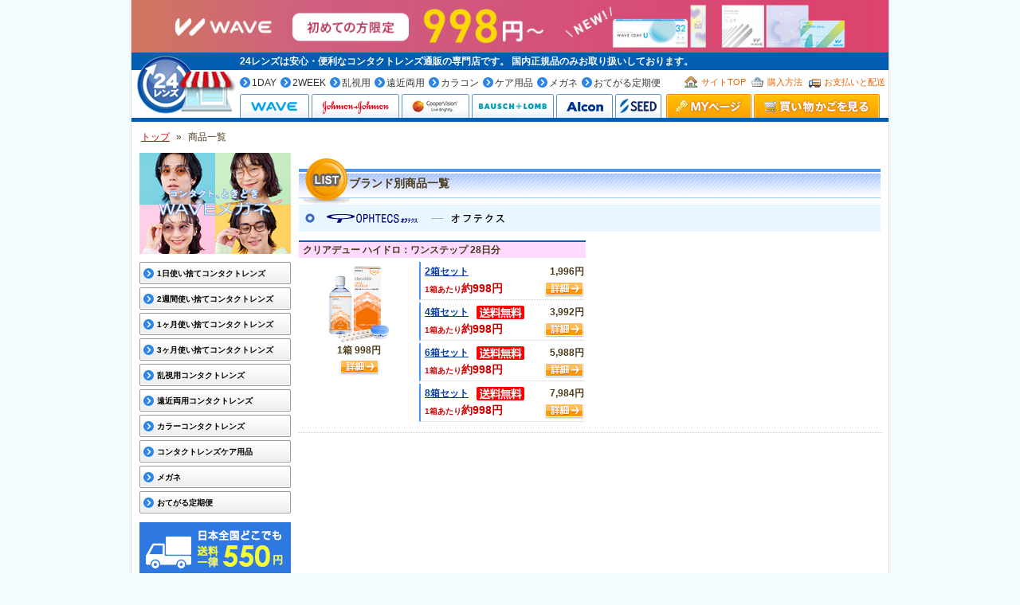

--- FILE ---
content_type: text/html
request_url: https://www.24lens.jp/productlist/filter/brandId/9/
body_size: 22381
content:
<!DOCTYPE html>
<html lang="ja">
<head>
<meta charset="utf-8">
<meta name="keywords" content="コンタクトレンズ,通販,コンタクト通販,激安,送料無料,24レンズ">
<meta name="description" content="コンタクトレンズの通販サイト「24レンズ」は使い捨てのワンデータイプ、2ウィークタイプや乱視、カラコンを多数ご用意。割引クーポン・送料無料商品もありお得です。">
<meta name="referrer" content="no-referrer-when-downgrade">
<title>コンタクトレンズ通販 24レンズ - 商品一覧</title>
<link rel="stylesheet" href="/css/reset.css">
<link rel="stylesheet" href="/css/pc_aui_components.css">
<!-- Ecommerce DataLayer -->
<script>
dataLayer = [{"source":"","medium":"","mpcflag":"","campaign":"","content":"","keywords":"","dmai":"","LP_URL":""}];</script>
<!-- End Ecommerce DataLayer -->
<!-- Google Tag Manager -->
<script>(function(w,d,s,l,i){w[l]=w[l]||[];w[l].push({'gtm.start':
new Date().getTime(),event:'gtm.js'});var f=d.getElementsByTagName(s)[0],
j=d.createElement(s),dl=l!='dataLayer'?'&l='+l:'';j.async=true;j.src=
'https://www.googletagmanager.com/gtm.js?id='+i+dl;f.parentNode.insertBefore(j,f);
})(window,document,'script','dataLayer','GTM-K7KS6H');</script>
<!-- End Google Tag Manager -->
<!-- Web Font CSS -->
<link href="https://fonts.googleapis.com/css2?family=Noto+Sans+JP:wght@400;500;700&family=Roboto:wght@400;500;700&display=swap" rel="stylesheet">
<link href="/css/style.css" rel="stylesheet" type="text/css">
<!-- Magnific Popup CSS -->
<link rel="stylesheet" href="/Magnific-Popup/dist/magnific-popup.css">
<link rel="stylesheet" href="/Magnific-Popup/ext/mfp-default.css">
<link rel="stylesheet" href="/Magnific-Popup/ext/mfp-effect.css">
<link rel="stylesheet" href="/css/howto_formulation.css" >
<link rel="stylesheet" href="/css/project_modal.css" >

<!-- 固定バナーCSS -->
<link rel="stylesheet" href="/css/fixed_banner.css">
<!-- バナーアコーディオンCSS -->
<link rel="stylesheet" href="/css/bnr_accordion.css">

<script src="/js/common.js" type="text/JavaScript"></script>
<script src="/js/jquery-1.7.2.min.js"></script>
<!-- コピーJS -->
<script src="/js/tap_copy.js" type="text/JavaScript"></script>
<!-- Magnific Popup JS -->
<script src="/Magnific-Popup/dist/jquery.magnific-popup.min.js"></script>
<script src="/Magnific-Popup/ext/mfp-default.js"></script>
<script src="/js/changeFormulation.js"></script>
<!-- 固定バナーJS -->
<script src="/js/fixed_banner.js"></script>
<!-- バナーアコーディオンJS -->
<script src="/js/bnr_accordion.js"></script>
</head>
<body marginwidth="0" marginheight="0" topmargin="0" bottommargin="0" leftmargin="0" rightmargin="0">

<div class="fixcenter">

<!-- プレミアムサイト共通バナーここから -->
<p class="mt0 mb0 pv0 tac" style="background: linear-gradient(to right, #cd7462 50%, #d84070 50%);"><a href="/campaign/wave-newmember/"><img src="/img/banner/bnr_header_wave_new.jpg?20251028" alt="WAVEトライアルキャンペーン" style="max-width:100%;" class="vab"></a></p>
<!-- <p class="mt0 mb0 pv0 tac"><a href="/campaign/waveeyes/"><img src="/img/banner/bnr_header_waveeyes.jpg" alt="WAVE EYES" style="max-width:100%;" class="vab"></a></p> -->
<!-- プレミアムサイト共通バナーここまで -->
<!-- JJのみ表示 -->
<!-- JJのみ表示ここまで -->
<!-- WAVEトライアルキャンペーンサイト共通バナーここから -->
<!--<p class="mt0 mb0 pv0 tac" style="background:#fffedf"><a href="/campaign/wave-newmember/"><img src="/img/banner/bnr_header_wave_newmember.jpg" alt="WAVEトライアルキャンペーン" style="max-width:100%;" class="vab"></a></p>-->
<!-- WAVEトライアルキャンペーンサイト共通バナーここまで -->

<header id="header">
	<div class="logo">
		<a href="https://www.24lens.jp"><img src="/img/header_logo.png" alt="24レンズ" title="24レンズ"></a>
	</div>
	<div class="h1TextArea"><h1>24レンズは安心・便利なコンタクトレンズ通販の専門店です。 <span>国内正規品</span>のみお取り扱いしております。</h1></div>
	<div class="navi">
	<div class="clearfix navi_pb6">
		<div class="navi_1">
			<ul class="font12">
				<li><a href="https://www.24lens.jp/productlist/filter/categoryId/1/">1DAY</a></li>
				<li><a href="https://www.24lens.jp/productlist/filter/categoryId/2/">2WEEK</a></li>
				<li><a href="https://www.24lens.jp/productlist/filter/categoryId/5/">乱視用</a></li>
				<li><a href="https://www.24lens.jp/productlist/filter/categoryId/13/">遠近両用</a></li>
				<li><a href="https://www.24lens.jp/productlist/filter/categoryId/4/">カラコン</a></li>
				<li><a href="https://www.24lens.jp/productlist/filter/categoryId/6/">ケア用品</a></li>
				<li><a href="/index/glassesindex/">メガネ</a></li>
				<li><a href="https://www.24lens.jp/service/subscription/">おてがる定期便</a></li>
			</ul>
			<span class="clearLeft"></span>
		</div>
		<div class="navi_2">
			<ul>
				<li class="navi_top"><a href="https://www.24lens.jp">サイトTOP</a></li>
				<li class="navi_howto"><a href="https://www.24lens.jp/howto/kounyu/">購入方法</a></li>
				<li class="navi_payment"><a href="https://www.24lens.jp/howto/payment/">お支払いと配送</a></li>
			</ul>
			<span class="clearLeft"></span>
		</div>
	</div>
	<div class="clearfix">
		<div class="navi_3">
			<ul>
				<li><a href="https://www.24lens.jp/productlist/filter/brandId/15/"><img src="/img/header_list_wv.gif" alt="wave"></a></li>
				<li><a href="https://www.24lens.jp/productlist/filter/brandId/1/"><img src="/img/header_list_jj.gif" alt="ジョンソン＆ジョンソン"></a></li>
				<li><a href="https://www.24lens.jp/productlist/filter/brandId/4/"><img src="/img/header_list_cp.gif" alt="クーパービジョン"></a></li>
				<li><a href="https://www.24lens.jp/productlist/filter/brandId/3/"><img src="/img/header_list_bl.gif" alt="ボシュロム"></a></li>
				<li><a href="https://www.24lens.jp/productlist/filter/brandId/8/"><img src="/img/header_list_cb.gif" alt="アルコン"></a></li>
				<!--<li><a href="/productlist/filter/brandId/11/" onMouseOut="MM_swapImgRestore()" onMouseOver="MM_swapImage('Image22','','/img/header_list_ar_on.gif',1)"><img src="/img/header_list_ar.gif" alt="アイレ"></a></li>-->
				<li><a href="https://www.24lens.jp/productlist/filter/brandId/10/"><img src="/img/header_list_sd.gif" alt="シード"></a></li>
			</ul>
		</div>
		<div class="navi_4">
			<ul>
				<li class="navi_4l"><a href="https://www.24lens.jp/mypage/" onMouseOut="MM_swapImgRestore()" onMouseOver="MM_swapImage('my','','/img/header_navi_my_on.gif',1)"><img src="/img/header_navi_my.gif" alt="MYページ" name="my"></a></li>
				<li>
					<a href="https://www.24lens.jp/kago/" onMouseOut="MM_swapImgRestore()" onMouseOver="MM_swapImage('cart','','/img/header_navi_cart_on.gif',1)"><img src="/img/header_navi_cart.gif" alt="買い物カゴを見る" name="cart"></a>
					<span class="cart_badge cart_empty" id="cart_badge"></span>
				</li>
			</ul>
		</div>
	</div>
	</div>
	<!--<div class="clearLeft"></div>-->
</header>

<!-- IE10以下ユーザー向けアラート ここから -->
<link rel="stylesheet" type="text/css" href="/css/old_browser_alert.css">
<div id="old_browser_alert">
	<div id="old_browser_alert_inner">
		<p>あなたは古いInternet Explorerをご利用中であり、大変危険な脆弱性が確認されています。<br>セキュリティを向上させるため、またウェブサイトを快適に閲覧するために、<br>
		ブラウザの無料バージョンアップを強くお勧めします。</p>
		<p>→ <a href="https://www.google.co.jp/chrome/index.html" target="_blank">最も人気の高いブラウザ、Google Chromeのダウンロードはこちら（外部サイトへ移動します）</a></p>
	</div>
</div>
<script src="/js/old_browser_alert.js" type="text/javascript"></script>
<!-- IE10以下ユーザー向けアラート ここまで -->
<div class="pankuz">
<ul>
<li><a href="https://www.24lens.jp">トップ</a></li>
<li>&raquo;</li>
<li>商品一覧</li>
</ul>
</div>
<!-- body //-->

	<!--クーパー バナー設置 ここから-->
		<!--クーパー バナー設置 ここまでです-->

<table border="0" width="100%" cellspacing="0" cellpadding="0">
    <tr>
    <td valign="top"><div id="left-navigation">
	<!--<div class="mb10">
		<a href="/productlist/filter/brandId/4/"><img src="/img/left_cooper.jpg" alt="クーパービジョン全品2000円OFF"></a>
	</div>-->
	<!-- <div class="mb10"><a href="https://www.24lens.jp/campaign/wave-specialsale/"><img src="/img/left_bloomsale.jpg" alt="WAVE Bloom Sale"></a></div> -->
	<div class="mb10"><a href="/index/glassesindex/"><img src="/img/left_glassess_salesstart.jpg" alt="メガネSALE"></a></div>
	<!-- <div class="mb10"><a href="https://www.24lens.jp/campaign/wave1dayuv-premium/"><img src="/img/left_premium_new.jpg?20250214" alt="WAVEワンデー UV プレミアム"></a></div> -->
	<!-- <div class="mb10"><a href="/productlist/filter/categoryId/4/"><img src="/img/bn_colorcontactup.jpg" alt="人気なカラコンたくさん取り揃えております"></a></div> -->
	<!--<p class="mb5"><a href="/campaign/information201803/"><img src="/img/bnr_saleonacuvue.jpg" alt="SALEonACUVUE"></a></p>-->
	<div id="category-type-list" class="mb10">
		<ul>
			<!--<li class="type-set"><a href="/productlist/bargain/">お得なまとめ買いセット商品</a></li>-->
			<li><a href="https://www.24lens.jp/productlist/filter/categoryId/1/">1日使い捨てコンタクトレンズ</a></li>
			<li><a href="https://www.24lens.jp/productlist/filter/categoryId/2/">2週間使い捨てコンタクトレンズ</a></li>
			<li><a href="https://www.24lens.jp/productlist/filter/categoryId/3/">1ヶ月使い捨てコンタクトレンズ</a></li>
			<li><a href="https://www.24lens.jp/productlist/filter/categoryId/7/">3ヶ月使い捨てコンタクトレンズ</a></li>
			<li><a href="https://www.24lens.jp/productlist/filter/categoryId/5/">乱視用コンタクトレンズ</a></li>
			<li><a href="https://www.24lens.jp/productlist/filter/categoryId/13/">遠近両用コンタクトレンズ</a></li>
			<li><a href="https://www.24lens.jp/productlist/filter/categoryId/4/">カラーコンタクトレンズ</a></li>
			<li><a href="https://www.24lens.jp/productlist/filter/categoryId/6/">コンタクトレンズケア用品</a></li>
			<li><a href="/index/glassesindex/">メガネ</a></li>
			<li><a href="https://www.24lens.jp/service/subscription/">おてがる定期便</a></li>
		</ul>
	</div>
	<div class="left_freepostage_bnr mb10">
		<p class="img"><img src="/img/lmenu_postage.gif" alt="送料一律550円"></p>
		<p class="text1">10,000円以上お買い上げで</p>
		<p class="text2">送料無料!!</p>
	</div>
	<div class="mb10"><a href="https://www.24lens.jp/campaign/after/"><img src="/img/bn_repayment.jpg" alt="安心の全額返金特約"></a></div>
	<div class="mb10"><a href="https://www.24lens.jp/campaign/linefriend/"><img src="/img/bn_lineat.png" alt="LINE@読み込んで友だち追加" width="190"></a></div>
	<div class="mb10"><a href="https://chibaeyes.jp/" target="_blank"><img src="/img/bnr_fukuroueyeclinic.jpg" alt="ふくろうアイクリニック" width="224"></a></div>
	<div class="mb10 left_cst_support">
		<a href="https://www.24lens.jp/inquiry/input/">
			<dl class="cst_dl">
				<dt class="cst_dt">カスタマーサポート</dt>
				<dd class="cst_dd_tell">0120-147-272</dd>
				<dd class="cst_dd_text">
					<span class="cst_dd_text_time">受付時間<br>平日10時‐13時、15時‐17時</span>
					<span class="cst_dd_text_sm">24レンズを見たとお伝えください</span>
					<span class="cst_dd_text_md">メールは24時間受付中</span>
				</dd>
				<dd class="cst_dd_not">
					<div><span>お電話でのご注文は承っておりません</span></div>
				</dd>
			</dl>
		</a>
	</div>
	<div class="mb10"><a href="https://www.24lens.jp/howto/return/"><img src="/img/lmenu_return.gif" alt="安心･充実の返品交換サービス"></a></div>
	<div class="mb10"><a href="https://lens.clre.jp/Rct/" target="_blank"><img src="/img/lmenu_receipt.gif" alt="Web領収書発行サービス"></a></div>
</div>
</td>
    <!-- body_text //-->
    <td width="100%" valign="top">

	<!--メインコンテンツ ココカラ-->

	<!--ケア用品組み合わせバナーここから-->
			<!-- <div class="coupon_bnr_box mh10 mb15">
			<div class="bnr_accordion02 js_bnr_accordion02">
				<div class="bnr_accordion02_head js_bnr_accordion02_head">
					<img src="/img/banner/care_products_combination/pc_bnr.jpg" alt="コンタクトレンズ+ケア用品組み合わせ自由！同時購入でケア用品が5%OFF">
				</div>
				<div class="bnr_accordion02_body">
					<div class="bnr_accordion02_coupon_container">
						<div class="bnr_accordion02_coupon_col">
							<div class="bnr_accordion02_coupon_wrapper js_copy_btn" data-copy-code="CADE">
								<p class="bnr_accordion02_coupon_copy_text">クリックしてコピー</p>
								<div class="bnr_accordion02_coupon_code">
									<span class="code_label">クーポンコード</span>
									<span class="code">CADE</span>
								</div>
							</div>
							<div class="notes">
								<p>※お一人様1回限りご利用可能</p>
								<p>※ワンデー5枚入りは対象外です。</p>
							</div>
						</div>
						<div class="bnr_accordion02_coupon_col">
							<a href="/productlist/filter/categoryId/6/" class="bnr_accordion02_coupon_cta_button">
								<span>ケア用品一覧はこちら</span>
							</a>
						</div>
					</div>
					<button class="bnr_accordion02_closebtn js_bnr_accordion02_closebtn"><span>閉じる</span></button>
				</div>
			</div>
		</div> -->
	
			<!-- <div class="coupon_bnr_box mh10 mb15">
			<img src="/img/banner/care_products_combination/pc_bnr_care.jpg" alt="コンタクトレンズ+ケア用品組み合わせ自由！同時購入でケア用品が5%OFF" class="js_copy_btn" data-copy-code="CADE">
		</div> -->
		<!--ケア用品組み合わせバナーここまで-->

	<!--WAVE EYES固定バナー ここから-->
		<!--WAVE EYES固定バナー ここまで-->

	<!--WAVEってどんなブランド？ ここから-->
		<!--WAVEってどんなブランド？ ここまで-->

	<!--遠近両用バナー設置 ここから-->
        <!--遠近両用バナー設置 ここまで-->


	<!--WAVEトライアルセット ここから-->
		<!--WAVEトライアルセット ここまで-->

    <!--カテゴリー及びブランド別にバナーを設置-->
    
    <div id="main-area" class="goods-list">
                    <p class="goods-list-ttl">ブランド別商品一覧</p>
            <p class="ttl-brd-9"><!----></p>
                        <div class="goods-list-box"><div class="box-left"><p class="goods-name">クリアデュー ハイドロ：ワンステップ 28日分</p><table width="100%" border="0" cellspacing="0" cellpadding="0">    <tr>    <td class="goods-image" valign="top">    <img src="/img/products/mdl/mdl_otsocdho360.jpg?20230621" srcset="/img/products/big/big_otsocdho360.jpg?20230621 2x" width="141" alt="クリアデュー ハイドロ：ワンステップ 28日分">    <p class="goods-price">1箱 <span>998円</span></p>        <p class="goods-btn"><a href="/products/os/pid/OTSOCDHO360/"><img src="/img/goods_list_btn.gif"></a></p>    </td>    <td valign="top">    <div class="list-goods-data">        <table width="100%" border="0" cellspacing="0" cellpadding="0">            <tr>            <td class="box-number"><p><a href="/products/os/pid/OTSOCDHO360!2/">2箱セット</a></p></td>            <td align="right"><p class="goods-price">1,996円</p></td>            </tr>        </table>        <table width="100%" border="0" cellspacing="0" cellpadding="0">            <tr>            <td><p class="goods-pricePerBox"><span class="font10">1箱あたり</span>約998円</p></td>            <td align="right" width="52" class="goods-btn"><a href="/products/os/pid/OTSOCDHO360!2/"><img src="/img/goods_list_btn.gif"></a></td>            </tr>        </table>    </div>    <div class="list-goods-data">        <table width="100%" border="0" cellspacing="0" cellpadding="0">            <tr>            <td class="box-number"><p class="box-freepostage"><a href="/products/os/pid/OTSOCDHO360!4/">4箱セット</a></p></td>            <td align="right"><p class="goods-price">3,992円</p></td>            </tr>        </table>        <table width="100%" border="0" cellspacing="0" cellpadding="0">            <tr>            <td><p class="goods-pricePerBox"><span class="font10">1箱あたり</span>約998円</p></td>            <td align="right" width="52" class="goods-btn"><a href="/products/os/pid/OTSOCDHO360!4/"><img src="/img/goods_list_btn.gif"></a></td>            </tr>        </table>    </div>    <div class="list-goods-data">        <table width="100%" border="0" cellspacing="0" cellpadding="0">            <tr>            <td class="box-number"><p class="box-freepostage"><a href="/products/os/pid/OTSOCDHO360!6/">6箱セット</a></p></td>            <td align="right"><p class="goods-price">5,988円</p></td>            </tr>        </table>        <table width="100%" border="0" cellspacing="0" cellpadding="0">            <tr>            <td><p class="goods-pricePerBox"><span class="font10">1箱あたり</span>約998円</p></td>            <td align="right" width="52" class="goods-btn"><a href="/products/os/pid/OTSOCDHO360!6/"><img src="/img/goods_list_btn.gif"></a></td>            </tr>        </table>    </div>    <div class="list-goods-data">        <table width="100%" border="0" cellspacing="0" cellpadding="0">            <tr>            <td class="box-number"><p class="box-freepostage"><a href="/products/os/pid/OTSOCDHO360!8/">8箱セット</a></p></td>            <td align="right"><p class="goods-price">7,984円</p></td>            </tr>        </table>        <table width="100%" border="0" cellspacing="0" cellpadding="0">            <tr>            <td><p class="goods-pricePerBox"><span class="font10">1箱あたり</span>約998円</p></td>            <td align="right" width="52" class="goods-btn"><a href="/products/os/pid/OTSOCDHO360!8/"><img src="/img/goods_list_btn.gif"></a></td>            </tr>        </table>    </div>    </td>    </tr></table></div></div>            </div>
    <!--カテゴリー及びブランド別にバナーを設置-->
    <!--メインコンテンツ　ココマデ-->

    </td>
    <!-- body_text_eof //-->

</tr>
</table>
<!-- body_eof //-->
<footer id="footer">
    <ul>
    <!--</li>後ろののコメントアウトは消さないでください-->
    <li><a href="https://www.24lens.jp/company/company/">会社概要</a></li><!--
    --><li><a href="https://www.24lens.jp/rule/">利用規約</a></li><!--
    --><li><a href="https://www.24lens.jp/privacy/">プライバシーについて</a></li><!--
    --><li><a href="https://www.24lens.jp/howto/kounyu/">購入方法</a></li><!--
    --><li><a href="https://www.24lens.jp/howto/return/">返品について</a></li><!--
    --><li><a href="https://www.24lens.jp/howto/payment/">お支払いと配送について</a></li><!--
    --><li><a href="https://www.24lens.jp/faq/">よくある質問</a></li><!--
    --><li><a href="https://www.24lens.jp/inquiry/input/">お問い合わせ</a></li>
    </ul>
    <p class="footer-copyright">Copyright &copy; 2025 24レンズ All Rights Reserved.</p>
</footer>
<!-- カゴ商品数量取得 -->
<script type="text/javascript" src="/static/kago/getKagoNum/js"></script>
<script type="text/javascript">
if (typeof $ === 'undefined') {
    document.write('<script src="/js/jquery-1.7.2.min.js"><\/script>');
}
</script>
<script type='text/javascript'>

var getKagoNum = new getKagoNumModule();
var kagoObj = JSON.parse('{"kagoNum":0}');
$(function(){

    getKagoNum.setNumHtml(kagoObj);
});</script>
<!-- Google Tag Manager (noscript) -->
<noscript><iframe src="https://www.googletagmanager.com/ns.html?id=GTM-K7KS6H"
height="0" width="0" style="display:none;visibility:hidden"></iframe></noscript>
<!-- End Google Tag Manager (noscript) -->
<br>
</div>
<!-- DataLayerForTorchLight start -->
<script type="text/javascript">
/**
 * DataLayer へ Torchlight 用の値を渡す
 * @param {string} category カテゴリ名
 * @param {string} brand_name ブランド名
 * @param {array} goods_code_list 商品コードリスト
 */
function pushDataLayerForTorchlight(category, brand_name, goods_code_list) {
    if(typeof category === 'undefined') category = '';
    if(typeof brand_name === 'undefined') brand_name = '';
    if(typeof goods_code_list === 'undefined') goods_code_list = getGoodsCodesFromAtagInHtml();

    window.dataLayer = window.dataLayer || [];
    dataLayer.push({'event' : 'tracTrans', 'transactionProducts' : [{'category' : category }], 'brand_name' : brand_name, 'goods_code_list' : goods_code_list });
}

/**
 * ページ全体に含まれる商品詳細ページへのリンクから商品コードを抽出する
 * @return {array} 商品コード(重複を除く)
 */
function getGoodsCodesFromAtagInHtml() {
    var goods_code_list = [];
    for (var i = 0; i < document.getElementsByTagName('a').length; i++) {
        if (typeof document.getElementsByTagName('a')[i].getAttribute('href') === 'string') {
            if (document.getElementsByTagName('a')[i].getAttribute('href').match(/\/products\/os\/pid\/(.*)\//)) {
                goods_code_list.push(document.getElementsByTagName('a')[i].getAttribute('href').match(/\/products\/os\/pid\/(.*)\//)[1]);
            }
        }
    }
    goods_code_list = goods_code_list.filter(function(duplication_code, total_number, goods_list) {
        return goods_list.indexOf(duplication_code)=== total_number;
    });
    return goods_code_list;
}
</script><script type="text/JavaScript">
function DataLayerForTorchlight() {
    var categoryName = "";
    var brandName    = "オフテクス";
    pushDataLayerForTorchlight(categoryName, brandName);
}

if( window.addEventListener )
{
    window.addEventListener( 'load', DataLayerForTorchlight, false );
}
</script>
<!-- DataLayerForTorchLight end -->
</body>
</html>


--- FILE ---
content_type: text/css
request_url: https://www.24lens.jp/css/reset.css
body_size: 1753
content:
/* http://meyerweb.com/eric/tools/css/reset/ 
   v2.0 | 20110126
   License: none (public domain)
*/

html, body, div, span, applet, object, iframe,
h1, h2, h3, h4, h5, h6, p, blockquote, pre,
a, abbr, acronym, address, big, cite, code,
del, dfn, em, img, ins, kbd, q, s, samp,
small, strike, strong, sub, sup, tt, var,
b, u, i, center,
dl, dt, dd, ol, ul, li,
fieldset, form, label, legend,
caption, tbody, tfoot, thead,
article, aside, canvas, details, embed, 
figure, figcaption, footer, header, hgroup, 
menu, nav, output, ruby, section, summary,
time, mark, audio, video {
	margin: 0;
	padding: 0;
	border: 0;
	font-size: 100%;
	font: inherit;
	vertical-align: baseline;
}
/* HTML5 display-role reset for older browsers */
article, aside, details, figcaption, figure, 
footer, header, hgroup, menu, nav, section {
	display: block;
}
body {
	line-height: 1;
}
dl, ol, ul {
	list-style: none;
}
blockquote, q {
	quotes: none;
}
blockquote:before, blockquote:after,
q:before, q:after {
	content: '';
	content: none;
}
table {
}

/* 独自追記 */
p {
    padding-top: 5px;
    padding-bottom: 5px;
}
span {
    padding-top: 5px;
    padding-bottom: 5px;
}
hr {
    margin-top: 5px;
    margin-bottom: 5px;
}

/*テーブル関連は上記のリセットから一旦外して再定義*/
table, tr, th, td {
	margin: 0;
	border: 0;
	font-size: 100%;
	font: inherit;
}
th:not([valign]),
td:not([valign]) {
	vertical-align: baseline;
}
table:not([cellspacing]),
table:not([cellspacing]) th,
table:not([cellspacing]) td {
	border-collapse: collapse;
	border-spacing: 0;
}
table:not([cellpadding]),
table:not([cellpadding]) th,
table:not([cellpadding]) td {
	padding: 0;
}


--- FILE ---
content_type: text/css
request_url: https://www.24lens.jp/css/project_modal.css
body_size: 1849
content:


@media screen and (min-width: 768px) {

	/* クーポンバナー 遠近 2024.09 */
	#modal_enkin_coupon{
		background-color: inherit;
	}
	.enkin_coupon{
		max-width: 622px;
		margin-inline: auto;
		display: grid;
		grid-template-columns: 1fr 1fr;
		gap: 22px 22px;
	}
	.enkin_coupon_ttl{
		font-weight: bold;
		color: #ffffff;
		line-height: 1.5;
		letter-spacing: 0.08em;
		background-color: #ccc;
		text-align: center;
		padding: 7px 0;
		margin: 0;
		font-size: 15px;
	}
	.enkin_coupon_ttl.color_blue{
		background-color: #1ebfcd;
	}
	.enkin_coupon_ttl.color_red{
		background-color: #f4a32f;
	}
	.enkin_coupon_ttl_strong{
		color: #fbff93;
		padding: 0;
		margin: 0;
	}
	.enkin_coupon_link{
		margin-top: 16px;
		padding: 0;
	}
	.enkin_coupon_annotation{
		font-size: 12px;
		color: #ffffff;
		text-align: center;
		line-height: 1.5;
		letter-spacing: 0.08em;
		margin: 34px 0 0;
		padding: 0;
	}
}

@media screen and (max-width: 767px) {

	/* クーポンバナー 遠近 2024.09 */
	#modal_enkin_coupon{
		background-color: inherit;
	}
	.enkin_coupon{
		margin-inline: auto;
		display: grid;
		grid-template-columns: 1fr 1fr;
		gap: 2.08vw 3.02vw;
	}
	.enkin_coupon_ttl{
		font-weight: bold;
		color: #ffffff;
		line-height: 1.5;
		letter-spacing: 0.08em;
		background-color: #ccc;
		text-align: center;
		padding: 4% 0 3.2%;
		margin: 0;
		font-size: calc((28vw / 960) * 100);
	}
	.enkin_coupon_ttl.color_blue{
		background-color: #1ebfcd;
	}
	.enkin_coupon_ttl.color_red{
		background-color: #f4a32f;
	}
	.enkin_coupon_ttl_strong{
		color: #fbff93;
		padding: 0;
		margin: 0;
	}
	.enkin_coupon_link{
		margin-top: 2.08vw;
		padding: 0;
	}
	.enkin_coupon_annotation{
		font-size: calc((22vw / 960) * 100);
		color: #ffffff;
		text-align: center;
		line-height: 1.5;
		letter-spacing: 0.08em;
		margin: 5.4% 0 0;
		padding: 0;
	}
}










--- FILE ---
content_type: text/javascript
request_url: https://www.24lens.jp/js/fixed_banner.js
body_size: 3121
content:
/**
 * Fixed Banner
 *
 * @copyright  2022 Parente
 */

var app = app || {};

app.FixedBanner = function() {

	// コンストラクタ
	var FixedBanner = function (elm, options) {
		var self = this;
		self.elm = elm || {};
		self.innerElm = self.elm.getElementsByClassName("js_fixedbanner_inner")[0];
		// デフォルト設定
		self.settings = {
			bannerId: null,
			bannerPos: "bottom_center",
			maxWidth:"100%",
			offsetX: "0px",
			offsetY: "0px",
			hiddenPeriod: 'session',
		}
		// デフォルトの設定値を上書き追加
		Object.keys(options).forEach(function(key){ 
			self.settings[key] = options[key]
		});
		// バナーの表示位置を設定
		this.setPosition();
		// 閉じるボタンを生成
		this.createCloseBtn();
		// バナーを非表示にするか判定する
		this.checkHidden();
		// イベント付与関数を発動
		this.bindEvents();
	}

	// プロトタイプ
	FixedBanner.prototype = {

		// 先祖要素の取得
		getParent: function(current, cls) {
			var target = current.parentNode;
			while (target.tagName !== 'BODY') {
				if (target.classList.contains(cls)) {
					return target;
				}
				target = target.parentNode;
			}
		},

		// バナーの表示位置を設定
		setPosition: function() {
			var self = this;
			self.elm.classList.add(self.settings.bannerPos);
			self.elm.style.maxWidth = self.settings.maxWidth;
			self.elm.style.marginTop = self.settings.offsetY;
			self.elm.style.marginRight = self.settings.offsetX;
			self.elm.style.marginBottom = self.settings.offsetY;
			self.elm.style.marginLeft = self.settings.offsetX;
		},

		// 閉じるボタンを生成
		createCloseBtn: function() {
			var self = this;
			self.closeBtnElm = document.createElement("span");
			self.closeBtnElm.classList.add("js_fixedbanner_close_btn");
			self.innerElm.appendChild(self.closeBtnElm);
		},

		// バナーを非表示にするか判定する
		checkHidden: function() {
			var self = this;
			// セッションが切れたら（タブが閉じられたら）バナーを再表示する
			if(self.settings.hiddenPeriod == "session" ){
				var storageValue = sessionStorage.getItem(self.settings.bannerId);
				if(storageValue !== "closed") {
					self.elm.classList.add("is_visible");
				}
			}
		},

		// クリックイベントを適用
		bindEvents: function() {
			var self = this;
			// 閉じるボタンのクリックイベント
			self.closeBtnElm.onclick = function(){
				var thisBannerElm = self.getParent(this, "js_fixedbanner");
				thisBannerElm.classList.remove("is_visible");
				if(self.settings.hiddenPeriod == "session" ){
					sessionStorage.setItem(self.settings.bannerId, 'closed');
				}
			}
		}
	}

	// 対象要素を取得
	var fixedBanner = [];
	var fixedBanners = document.querySelectorAll('.js_fixedbanner');
	Array.prototype.forEach.call(fixedBanners, function (elm, i) {
		var options = JSON.parse(elm.getAttribute('data-js_fixedbanner'));
		fixedBanner[i] = new FixedBanner(elm, options);
	});
}

//DOM構築完了後に実行
document.addEventListener('DOMContentLoaded', function(){
	app.FixedBanner();
},false);
